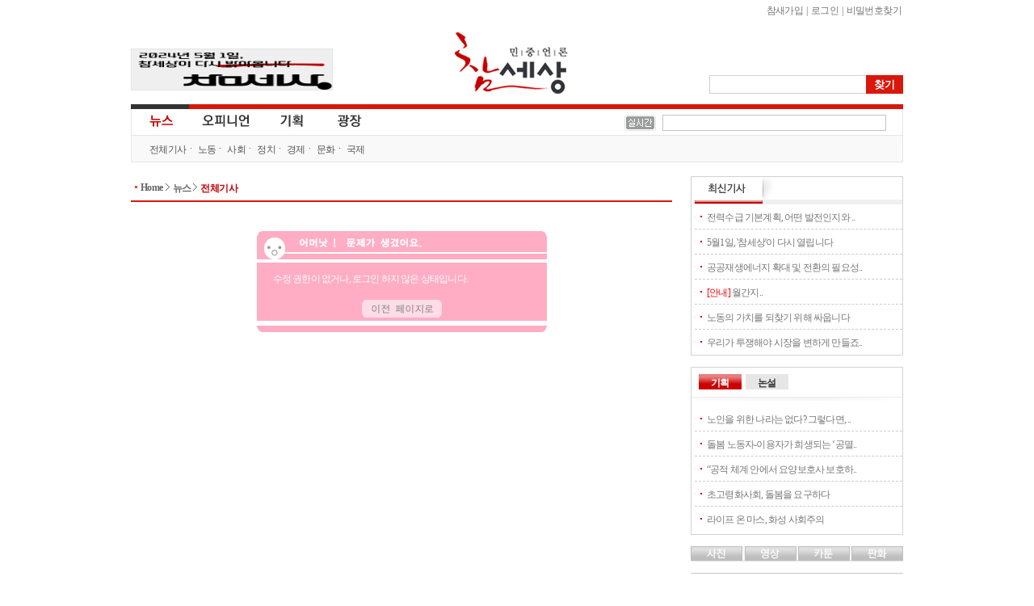

--- FILE ---
content_type: text/css
request_url: http://www.newscham.net/ver06/css/board.css
body_size: 6150
content:
@charset "utf-8";

/* 사진 */
.figure {
	padding:0 0 9px 0;
	margin:0 auto;
	text-align:center; }
	.figure.left {
		float:left;
		margin-right:15px; }
	.figure.right {
		float:right;
		margin-left:15px; }
	.figure img.article_photo {
		margin:0;
		border:1px solid #D6D6D6; }
	.figure .caption {
		text-align:justify;
		font-size:0.9em;
		margin:0;
		padding:0 0 0 22px;
		line-height:100%;
		letter-spacing:-0.1em;
		background:url('../images/icon_red_up_arrow.png') no-repeat 9px 4px; }

/* 박스기사 */
blockquote.box {
	float:none;
	*zoom:1;
	margin:6px 0 12px 0; }
	blockquote.box:after {
		content: ' ';
		display: block;
		clear: both; }
	blockquote.box div.inner {
		background:#fff6f6;
		margin:0 auto;
		padding:27px 24px 23px 20px;
		*zoom:1;
		border:1px solid  #c20000; }
		blockquote.box div.inner:after {
			content: ' ';
			display: block;
			clear: both; }
		blockquote.box.center {
			width:100%; }
		blockquote.box.left {
			float:left; }
		blockquote.box.right {
			float:right; }
blockquote.box .box_content{
	color: #333333;
}	
	blockquote.box h3 {
		color:#c20000;
		text-align:center;
		font-weight:bold;
		font-size:13pt;
		margin:0 0 18px 0;
		padding:0; }
	blockquote.box h4 {
		color:#333333;
		font-weight:normal;
		text-align:center;
		font-weight:bold;
		font-size:12pt;
		margin:0 0 30px 0;
		padding:0; }
		
//오피니언- 사진
#photoList .column {
	margin-bottom:16px;
	border-bottom:1px dotted #BCBCBC; }
#photoList article {
	float:left;
	text-align:justify;
	width:200px;
	margin:18px 20px 0 0;
	padding:0 0 26px 0; }
	#photoList article.last { margin-right:0; }
	#photoList article figure {
		margin:0;
		padding:0; }
		#photoList figure img {
			width:208px;
			height:124px;
			border:1px solid #E5E5E5; }
	#photoList article h1 {
		margin:4px 0 7px 3px;
		padding:0;
		font-size:0.9em;
		font-weight:bold;
		letter-spacing:-0.2em; }
		#photoList article h1 a { color:#C40001; }
		#photoList article h1 span.comment {
			font-size:13px;
			font-weight:normal;
			color:#c20000;
			margin-left:10px; }
	#photoList article div.byline {
		color:#777;
		letter-spacing:0;
		text-align:left;
		font-size:0.75em;
		margin-left:4px; }
		#photoList article div.byline address {
			font-style:normal;
			padding:0 7px 0 0;
			letter-spacing:-0.1em;
			display:inline; }
		#photoList article div.byline .pubdate {
			display:inline; }
	#photoList article div.admin {
		font-size:0.75em;
		text-align:right; }
		#photoList article div.admin .hit {
			display:inline;
			padding-left:5px;
			color:#C30001; }
		#photoList article div.admin .buttonBox {
			margin-left:5px;
			display:inline; }
	#photoList article dl.tag {
		margin:4px 0 0 4px;
		padding:0;
		font-size:0.75em; }
		#photoList article dl.tag dt {
			display:inline-block;
			float:left;
			width:40px;
			height:15px;
			margin:0;
			padding:0;
			text-indent:-10000em;
			background:url('/ver06/images/icon_list_tag.png') no-repeat left top; }
		#photoList article dl.tag dd {
			color:#767676;
			margin:0;
			padding:1px 0 0 0;
			display:inline-block; }
			#photoList article dl.tag dd a { color:#767676; }
#news-article-content p{
	font-size: 0.9em;
	line-height: 175%;
}

.news-full-banner {
	width: 100%;
	text-align: center;
}
.news-full-banner.top {
	padding-top: 5px;
}
.news-full-banner img {
	max-width: 100%;
}

.timeline_tab { 
	padding:5px 0;
	text-align:right; }
	.timeline_tab ul {
		margin:0;
		padding:0;
		list-style:none; }
		.timeline_tab ul li {
			height:25px;
			font-size:11px;
			display:inline-block;
			background:url('../images/button-default.gif') no-repeat left top; }
			.timeline_tab ul li a {
				display:inline-block;
				width:auto;
				height:20px;
				margin:0 0 0 10px;
				padding:5px 10px 0 0;
				background:url('../images/button-default.gif') no-repeat right top; }
				.timeline_tab ul li a span {
					color:#333;
					text-shadow: 1px 1px 0 white; }
					.timeline_tab ul li.focus a span { color:#c20000; }

#comment_write .comment_text{
	font-size:12px;
}
#comment_write{
}
#primaryContents.jinbo_media>h1.title {
	margin:10px 0 10px 0;
	padding:0;
	color:#900;
	font-family: "NanumGothicBoldWeb", "바탕", Batang, "Apple Myungjo", serif !important;
	font-size:1.2em;
	font-weight:bold;
	letter-spacing:-0.1em;
	text-align:right; }
	#primaryContents.jinbo_media>h1.title span {
		font-size:0.8em;
		color:#666; }

#comment_write div.contents {
	border:1px solid #B52B2B; }
	#comment_write div.contents p {
		margin:0;
		padding:10px 15px;
		color:#666;
		font-size:1.2em;
		line-height:1.5em; }
#comment_write div#torun_comment {
	padding-top:10px;
	width:100%;
	text-align:center;
}
#comment_write div#torun_comment a {
	display:inline-block;
	width:100%;
	padding-top:10px;
	padding-bottom:10px;
	background-color:#ba2323;
	text-decoration:none;
	color:#fff;
	cursor:pointer;
	font-weight:bold;
	border: solid 1px #CF3535;
	background-color: #ff9a9a;
	background-image: -webkit-gradient(linear, left top, left bottom, color-stop(0%, #ff9a9a), color-stop(100%, #c30000));
	background-image: -webkit-linear-gradient(top, #ff9a9a, #c30000);
	background-image: -moz-linear-gradient(top, #ff9a9a, #c30000);
	background-image: -ms-linear-gradient(top, #ff9a9a, #c30000);
	background-image: -o-linear-gradient(top, #ff9a9a, #c30000);
	background-image: linear-gradient(top, #ff9a9a, #c30000);filter:progid:DXImageTransform.Microsoft.gradient(GradientType=0,startColorstr=#ff9a9a, endColorstr=#c30000);
	border-radius: 3px;
	-webkit-border-radius: 3px;
	-moz-border-radius: 3px; }
	#comment_write div#torun_comment a:hover {
		background-color: #a90329;
		background-image: -webkit-gradient(linear, left top, left bottom, color-stop(0%, #a90329), color-stop(100%, #6d0019));
		background-image: -webkit-linear-gradient(top, #a90329, #6d0019);
		background-image: -moz-linear-gradient(top, #a90329, #6d0019);
		background-image: -ms-linear-gradient(top, #a90329, #6d0019);
		background-image: -o-linear-gradient(top, #a90329, #6d0019);
		background-image: linear-gradient(top, #a90329, #6d0019);filter:progid:DXImageTransform.Microsoft.gradient(GradientType=0,startColorstr=#a90329,endColorstr=#6d0019); }


--- FILE ---
content_type: text/css
request_url: http://www.newscham.net/news/skin/news/newscham_2012/style.css?ver=1616745533
body_size: 17468
content:
@charset "utf-8";

.news_mainContents {
	font-size:100%;
}
.zoom { *zoom:1; }
.zoom:after {
	content: ' ';
	display: block;
	clear: both; }
.popper {
	position:relative;
}
.popper_box { 
	position:absolute;
	z-index:100;
	width:99px;
	height:22px;
	text-align:center;
	padding-top:4px;
	font-size:10px;
	color:#fff !important;
	text-indent:0;
	background:url('./images/popper_background.png') no-repeat left top; }

.buttonBox .button {
	display:inline-block;
	height:25px;
	font-size:11px;
	background:url('./images/button-default.gif') no-repeat left top; }
	.buttonBox .button a {
		display:inline-block;
		width:auto;
		height:20px;
		margin:0 0 0 10px;
		padding:5px 10px 0 0;
		background:url('./images/button-default.gif') no-repeat right top; }
		.buttonBox .button a span {
			color:#333;
			text-shadow: 1px 1px 0 white; }

/* article list */
div.administrator_button {
	position:relative; }
	div.administrator_button ul {
		position:absolute;
		z-index:10;
		right:0;
		top:-30px;
		margin:0;
		padding:0;
		list-style:none; }
		div.administrator_button ul li { float:left; }
#newsList article {
	position:relative;
	text-align:justify;
	margin:0;
	padding:14px 18px 13px 15px;
	border-bottom:1px solid #E5E5E5; }
	#newsList article:nth-child(odd) { background:#F9F9F9; }
	#newsList article.figure { padding-left:156px; }
	#newsList article figure {
		position:absolute;
		z-index:2;
		left:15px;
		top:14px;
		margin:0;
		padding:0; }
		#newsList figure img {
			width:128px;
			height:74px;
			border:1px solid #E5E5E5; }
	#newsList article h1 {
		margin:0 0 9px 0;
		padding:0;
		font-size:1.2em;
		font-weight:bold;
		letter-spacing:-0.15em; }
		#newsList article h1 a { color:#333; }
			#newsList article h1 a:hover { color:#C20000; }
		#newsList article h1 span.comment {
			font-size:13px;
			font-weight:normal;
			color:#c20000;
			margin-left:10px; }
	#newsList article h2 {
		margin:0 0 12px 0;
		padding:0;
		color:#555;
		font-size:0.9em;
		font-weight:bold;
		letter-spacing:-0.1em; }
		#newsList article h2 span { color:#C40100; }
	#newsList article p {
		margin:0;
		padding:0 0 12px 0;
		color:#545454;
		font-size:0.75em; }
	#newsList article h1.andriod_patch,
	#newsList article h2.andriod_patch,
	#newsList article p.andriod_patch {
		float:right;
		width:100%;
		text-align:justify;
	}
	#newsList article div.byline {
		color:#555;
		letter-spacing:0;
		text-align:right;
		font-size:0.75em; }
		#newsList article div.byline address {
			font-weight:bold;
			font-style:normal;
			padding:0 5px 0 7px;
			letter-spacing:-0.1em;
			display:inline;
			background:url('./images/icon_author.png') no-repeat left 1px; }
		#newsList article div.byline .pubdate {
			display:inline; }
		#newsList article div.byline .hit {
			display:inline;
			padding-left:5px;
			color:#C30001; }
		#newsList article div.byline .buttonBox {
			margin-left:5px;
			display:inline; }
div.page_navi {
	letter-spacing:0.1em;
	font-size:0.75em;
	color:#656565;
	margin-top:21px;
	text-align:center; }
	div.page_navi span.current {
		color:#000;
		padding-left:1px;
		padding-right:1px; }
	div.page_navi a {
		display:inline-block;
		height:13px;
		vertical-align:top;
		padding:0 1px;
		color:#666; }
		div.page_navi a.prev {
			width:18px;
			cursor:pointer;
			padding:0;
			background:url('./images/icon_prev.png') no-repeat left top; }
			div.page_navi a.prev span { display:none; }
		div.page_navi a.next {
			width:18px;
			cursor:pointer;
			padding:0;
			background:url('./images/icon_next.png') no-repeat left top; }
			div.page_navi a.next span { display:none; }
div.list_write_button {
	height:25px;
	margin-top:10px;
	margin-bottom:25px; }
	div.list_write_button ul {
		margin:0;
		padding:0;
		float:right; }

/* article view */
/* article header */
#news-article-header {
	margin-top:10px;
	margin-bottom:20px; }
	#news-article-header.print { margin-top:0; }
	#news-article-header .hgroup {
		background:#F9F9F9;
		color:#555;
		margin:0;
		padding:11px 17px 13px 14px; }
	#news-article-header h1.title {
		margin:0;
		padding:0 0 11px 0;
		color:#333333;
		font-family:"NanumGothicBoldWeb";
		font-size:1.50em;
		font-weight:bold;
		text-align:left;
		letter-spacing:-0.1em; }
		#news-article-header h1.title.zoom p.title {
			margin:0;
			padding:0;
			float:right;
			width:100%;
			text-align:left; }
	#news-article-header h2.subtitle {
		margin:0;
		padding:0 0 20px 0;
		font-size:0.9em;
		font-weight:bold;
		text-align:left;
		letter-spacing:-0.1em; }
		#news-article-header h2.subtitle span { color:#C30001; }
		#news-article-header h2.subtitle.zoom p.subtitle {
			margin:0;
			padding:0;
			float:right;
			width:100%;
			text-align:left; }
	#news-article-header div.byline {
		font-size:0.75em;
		letter-spacing:0;
		text-align:right; }
		#news-article-header div.byline .author {
			display:inline;
			font-style:normal;
			font-weight:bold;
			padding-right:4px; }
		#news-article-header div.byline .hit {
			display:inline;
			padding-left:5px;
			color:#C30001; }
	#news-article-header .share-box {
		font-size:0.75em;
		letter-spacing:-0.1em;
		margin-top:2px;
		padding-top:6px;
		padding-left:433px;
		border-top:1px solid #EfE5E5; }
		#news-article-header .share-box ul.scale {
			float:left;
			margin:6px 0 0 0;
			padding:0;
			list-style:none; }
			#news-article-header .share-box ul.scale li {
				float:left;
				margin:0;
				padding:0 6px 0 0; }
				#news-article-header .share-box ul.scale li.scale-up {
					background:url('./images/icon_scale_up.png') no-repeat left top; }
				#news-article-header .share-box ul.scale li.scale-down {
					background:url('./images/icon_scale_down.png') no-repeat left top; }
				#news-article-header .share-box ul.scale li span {
					display:block;
					width:15px;
					height:15px;
					text-indent:-10000em; }
		#news-article-header .share-box div.print {
			float:left;
			padding:0;
			margin:6px 13px 0 3px;
			background:url('./images/icon_article_print.png') no-repeat left top; }
			#news-article-header .share-box div.print span {
				display:block;
				width:16px;
				height:15px;
				text-indent:-10000em; }
		#news-article-header .share-box dl.sns-box {
			float:left;
			height:16px;
			width:154px;
			margin:0;
			padding:5px 0 6px 7px;
			border:1px solid #DADADA; }
			#news-article-header .share-box dl.sns-box dt {
				float:left;
				font-size:11px;
				width:56px;
				margin:0;
				padding:3px 0 0 0; }
				#news-article-header .share-box dl.sns-box dd {
					width:19px;
					height:16px;
					margin:0;
					padding:0;
					float:left; }
					#news-article-header .share-box dl.sns-box dd.fb { background:url('./images/icon_fb.png') no-repeat left top; }
					#news-article-header .share-box dl.sns-box dd.twitter { background:url('./images/icon_twitter.png') no-repeat left top; }
					#news-article-header .share-box dl.sns-box dd.cyworld { background:url('./images/icon_cyworld.png') no-repeat left top; }
					#news-article-header .share-box dl.sns-box dd.me2day { background:url('./images/icon_me2day.png') no-repeat left top; }
					#news-article-header .share-box dl.sns-box dd.googleplus { background:url('./images/icon_googleplus.png') no-repeat left top; }
					#news-article-header .share-box dl.sns-box dd span {
						display:block;
						width:16px;
						height:16px;
						text-indent:-10000em; }
		#news-article-header .share-box a .popper_box {
			top:-52px;
			left:-2px; }

/* 기사 본문 */
#news-article-content {
	color:#323232;
	font-size:0.9em;
	line-height:175%;
	letter-spacing:-0.025em;
	text-align:justify;
	padding:0 0 5px 2px; }
	#news-article-content.print { padding:0 10px 5px 10px; }
	#news-article-content.comment { padding-top:25px; }
	#news-article-content p {
		margin:0;
		padding:0 0 24px 0; }
		#news-article-content p.article_paragraph {
			float:right;
			font-size:1.0em;
			text-align:justify;
			width:100%; }
			#news-article-content p.article_paragraph:last-child { padding-bottom:0; }
	#news-article-content dl.postscript {
		margin:29px 0 18px 0;
		padding:0 0 6px 0;
		background:url('./images/postscript_box_bottom.png') no-repeat left bottom; }
		#news-article-content dl.postscript dt {
			width:76px;
			height:12px;
			padding:0;
			margin:0 0 13px 1px;
			text-indent:-10000em;
			background:url('./images/postscript_box_title.png') no-repeat left top; }
		#news-article-content dl.postscript dd {
			margin:0;
			padding:0;
			background:url('./images/postscript_box_background.png') repeat-y; }
			#news-article-content dl.postscript dd p {
				font-size:0.9em;
				letter-spacing:-0.1em;
				color:#777;
				margin:0;
				padding:6px 16px 0 16px;
				background:url('./images/postscript_box_top.png') no-repeat left top; }
	#news-article-content .swiper-container .swiper-slide img {
		width: 100%;
	}

div.fb-like {
	margin-top:25px;
	margin-bottom:10px; }

/* 태그/덧글/관련기사 등등 */
#news-article-footer {
	position:relative;
	font-size:0.75em;
	letter-spacing:-0.025em; }
/* tag */
#news-tagList {
	margin:0 240px 16px 0;
	padding:0; }
	#news-tagList dt {
		float:left;
		width:25px;
		height:16px;
		text-indent:-10000em;
		margin-top:12px;
		padding:0;
		background:url('./images/icon_tag.png') no-repeat left top; }
		#news-tagList dt p.popper_box {
			top:-38px;
			left:0;
		}
	#news-tagList dd {
		float:left;
		max-width:405px;
		padding:0;
		margin:0; }
		#news-tagList dd div {
			float:left;
			margin:2px 0 0 0; }
			#news-tagList dd div span {
				position:relative;
				display:inline-block;
				padding-top:13px;
				color:#C30102; }
				#news-tagList dd div span a {
					color:#C30102; }
				#news-tagList dd div span a.del_tag { 
					display:none;
					position:absolute;
					z-index:2;
					top:0;
					right:3px;
					text-indent:-10000em;
					width:9px;
					height:9px;
					cursor:pointer;
					background:url('./images/icon_delete.png') no-repeat left top; }
				#news-tagList dd div span p.popper_box { 
					top:-39px;
					right:-83px; }
		#news-tagList dd input.tag {
			display:inline-block;
			width:80px;
			height:16px;
			margin-top:10px;
			margin-left:7px;
			border:1px solid #D3D3D3; }
		#news-tagList dd p.help_comment {
			clear:both;
			margin:0;
			padding:4px 0;
			color:#777;
		}
/* 작성 기자의 다른 기사 보기 */
div#relative_article_to_author {
	position:absolute;
	z-index:10;
	top:14px;
	right:0;
	width:240px;
	text-align:right;
	padding:0 0 1px 0; }
	div#relative_article_to_author a { color:#787878; }
	div#relative_article_to_author span {
		font-weight:bold;
		padding:0 0 0 17px;
		background:url('./images/icon_reltoauthor.png') no-repeat left top; }
/* 본문 기사 수정/삭제/이동 버튼 */
div.write_button {
	height:25px;
	margin-bottom:18px;
	padding:4px 2px 0;
	background:#FAFAFA;
	border-top:1px solid #D3D3D3;
	border-bottom:1px solid #D3D3D3; }
	div.write_button ul {
		margin:0;
		padding:0;
		float:right; }
/* 관련기사 */
dl#relative_article {
	display:inline-block;
	float:left;
	margin:0 17px 24px 1px;
	padding:0;
	width:371px; }
	dl#relative_article dt {
		position:relative;
		margin:0;
		padding:0;
		height:30px;
		background:#F3F3F3;
		border-top:1px solid #E0E0E0;
		border-bottom:1px solid #E0E0E0; }
		dl#relative_article dt span {
			position:absolute;
			z-index:2
			left:-1px;
			top:6px;
			display:block;
			width:68px;
			height:18px;
			text-indent:-10000em;
			background:url('./images/relative_article_title.png') no-repeat left top; }
	dl#relative_article dd {
		margin:0;
		padding:0; }
		dl#relative_article dd ul {
			margin:4px 0 0 0;
			padding:0;
			list-style:none; }
			dl#relative_article dd ul li {
				padding:8px 10px 5px 23px;
				border-bottom:1px dotted #ccc;
				background:url('./images/icon_relative.png') no-repeat 14px 10px; }
				dl#relative_article dd ul li a { color:#777; }
/* 많이 본 기사 */
dl#hotnews_article {
	display:inline-block;
	float:left;
	margin:0 0 24px 0;
	padding:0;
	width:279px;
	border:1px solid #D3D3D3;
	background:url('./images/hot_article_background.png') no-repeat left top; }
	dl#hotnews_article dt {
		margin:0;
		padding:0;
		height:34px;
		text-indent:-10000em;
		background:url('./images/hot_article_title.png') no-repeat 1px top; }
	dl#hotnews_article dd {
		margin:0;
		padding:0; }
		dl#hotnews_article dd ul {
			margin:0 10px 0 19px;
			padding:0;
			list-style:none; }
			dl#hotnews_article dd ul li {
				padding:7px 0 7px 9px;
				background:url('./images/icon_red_dot.png') no-repeat left 11px; }
				dl#hotnews_article dd ul li a { color:#777; }
/* 덧글쓰기 */
#comment_write {
	margin:0;
	padding:0 0 1px 0;
	clear:both;
	border-bottom:1px solid #E3E3E3; }
	#comment_write fieldset {
		margin:0;
		padding:0;
		border:0; }
		#comment_write fieldset.wrap {
			position:relative;
			padding-top:0;
			padding-bottom:16px;
			background:#F9F9F9; }
		#comment_write fieldset.name {
			display:inline-block;
			padding-top:9px;
			float:left;
			height:55px; }
		#comment_write fieldset.passwd {
			position:absolute;
			z-index:2;
			left:0;
			top:58px; }
		#comment_write fieldset.contents {
			display:inline-block;
			width:370px;
			padding:9px 0 0 8px; }
		#comment_write fieldset.comments {
			display:block;
			padding:9px 0 0 0;
		}
		#comment_write fieldset.center {
			text-align:center;
		}
	#comment_write legend {
		display:block;
		margin:0;
		padding:0;
		border:0;
		width:100%;
		background:#fff; }
		#comment_write legend p {
			margin:0 0 2px 0;
			padding:0;
			height:15px;
			text-indent:-10000em;
			border-bottom:1px solid #D8160A;
			background:url('./images/comment_write_title.png') no-repeat 4px 0; }
			#comment_write legend p.edit {
				background:url('./images/comment_modify_title.png') no-repeat 4px 0; }
			#comment_write legend p.delete {
				background:url('./images/comment_delete_title.png') no-repeat 4px 0; }
			#comment_write legend p.article_delete {
				text-indent:0;
				font-size:1.1em;
				letter-spacing:-0.05em;
				font-weight:bold;
				color:#c20000;
				padding-bottom:10px;
				background:none;}
	#comment_write label {
		display:inline-block;
		width:55px;
		color:#767676;
		font-weight:bold;
		padding:5px 0 0 16px;}
	#comment_write input#name,
	#comment_write input#passwd {
		display:inline-block;
		width:131px;
		height:21px;
		border:1px solid #CDCDCD; }
	#comment_write textarea {
		width:356px;
		height:52px;
		border:1px solid #CDCDCD; }
		#comment_write textarea.modify {
			width:95%;
			height:100px; }
	#comment_write input.submit {
		position:absolute;
		z-index:3;
		left:582px;
		top:25px;
		width:73px;
		height:55px;
		border:0;
		cursor:pointer;
		text-indent:-10000em;
		background:url('./images/comment_submit.png') no-repeat left top; }
	#comment_write div.button {
		padding-top:10px;
		text-align:center;
	}
	#comment_write input.submit_button {
		width:73px;
		height:55px;
		border:0;
		cursor:pointer;
		text-indent:-10000em;
		background:url('./images/comment_submit.png') no-repeat left top; }
	#comment_write input.cancel_button {
		width:73px;
		height:55px;
		border:0;
		cursor:pointer;
		text-indent:-10000em;
		background:url('./images/comment_cancel.png') no-repeat left top; }
/* 덧글 목록 */
#article_comment h5 { display:none; }
#article_comment_list {
	margin:0 0 27px 0;
	padding:0;
	color:#777777;
	list-style:none; }
	#article_comment_list li {
		position:relative;
		line-height:120%;
		margin:11px 0 0 0;
		padding:16px 0 8px 0;
		border:1px solid #E5E5E5; }
		#article_comment_list li .icon {
			position:absolute;
			z-index:2;
			left:9px;
			top:-6px;
			width:11px;
			height:6px;
			background:url('./images/icon_comment_list.png') no-repeat left top; }
		#article_comment_list li .author {
			float:left;
			width:76px;
			margin:0;
			padding:0 10px;
			font-weight:bold;
			text-align:center; }
		#article_comment_list li .comment {
			display:inline-block;
			width:555px;
			padding-right:17px; }
			#article_comment_list li .comment p.memo {
				margin:0;
				padding:0 0 19px 0; 
				font-size:1.0em;}
			#article_comment_list li .comment .byline {
				position:absolute;
				z-index:2;
				right:17px;
				bottom:5px; }
			#article_comment_list li .comment .byline a span {
				display:inline-block;
				width:9px;
				height:9px;
				text-indent:-100000em; }
				#article_comment_list li .comment .byline span.modify { background:url('./images/icon_modify.png') no-repeat left top; }
				#article_comment_list li .comment .byline span.delete { background:url('./images/icon_delete.png') no-repeat left top; }
				#article_comment_list li .comment .byline a span p.popper_box {
					top:-39px;
					left:-3px; }
/* 소셜 댓글 livere */
#layer {
	width:668px;
	margin-bottom:27px; }
	#layer #livereBanner {
		display:none !important; }
.visitor_tag{
	margin:12px 0 0 0;
	padding:0;
	color:#c30102;
	font-size:1.0em; }


--- FILE ---
content_type: application/javascript
request_url: http://www.newscham.net/ver05/js/cartoonTab.js?_=1762339461268
body_size: 343
content:
function cartonPhotoTvTab() {
	$('#cartoonPhotoTV').find('dt').mouseover(function() {
		var cl = $(this).attr("class").split(" ")[0];
		var id = "top_"+cl;
		$('#cartoonPhotoTV').find('dt').removeClass("current");
		$(this).addClass("current");
		$('#cartoonPhotoTV').find('dd').removeClass("current");
		$('#'+id).addClass("current");
	});
}


--- FILE ---
content_type: application/javascript
request_url: http://www.newscham.net/ver05/js/location.js?_=1762339461269
body_size: 63
content:
function location_load(id) {
	$(id).prepend($('#location'));
}


--- FILE ---
content_type: application/javascript
request_url: http://www.newscham.net/ver06/js/script.js
body_size: 1798
content:
function ArticleSetCookie(name,value,days) {
	if (days) {
		var date = new Date();
		date.setTime(date.getTime()+(days*24*60*60*1000));
		var expires = "; expires="+date.toGMTString();
	}
	else var expires = "";
	document.cookie = name+"="+value+expires+"; path=/";
}

function ArticleGetCookie(name) {
	var nameEQ = name + "=";
	var ca = document.cookie.split(';');
	for(var i=0;i < ca.length;i++) {
		var c = ca[i];
		while (c.charAt(0)==' ') c = c.substring(1,c.length);
		if (c.indexOf(nameEQ) == 0) return c.substring(nameEQ.length,c.length);
	}
	return null;
}

function ArticleDeleteCookie(name) {
	setCookie(name,"",-1);
}

function setArticleScale(s) {
	var cur_scale = jQuery('.news_mainContents').css('font-size');
	if(s == 'up')
		var scale = parseInt(cur_scale.replace('px',''))+1;
	else
		var scale = parseInt(cur_scale.replace('px',''))-1;
	jQuery('.news_mainContents').css('font-size',scale+'px');

	ArticleSetCookie('newscham_article_font_scale',scale,1);
}

jQuery(document).ready(function(){
	jQuery('#newsList').find('article:even').css('background-color','#F9F9F9');

	var scale = ArticleGetCookie('newscham_article_font_scale');
	if(scale) {
		jQuery('.news_mainContents').css('font-size',scale+'px');
	}
	jQuery('#news-tagList span')
		.mouseenter(function() {
			$(this).find('a.del_tag').show()
			$(this).append('<p class="popper_box">'+$(this).find('a.del_tag').text()+'</p>');
		})
		.mouseleave(function() {
			$(this).find('a.del_tag').hide();
			$(this).find('p.popper_box').remove();
		});
	jQuery('.popper')
		.mouseenter(function() {
			var str = $(this).attr('title');
			if(!str)
				var str = $(this).text();
			if(str)
				$(this).append('<p class="popper_box">'+str+'</p>');
		})
		.mouseleave(function() {
			$(this).find('p.popper_box').remove();
		});
});


--- FILE ---
content_type: application/javascript
request_url: http://www.newscham.net/news/js/login.js
body_size: 494
content:
function check_login(TheForm) {
	if(TheForm.user_id.value == "") {
		alert("아이디를 입력하세요");
		TheForm.user_id.focus();
		return false;
	}
	if(TheForm.passwd.value == "") {
		alert("비밀번호를 입력하세요");
		TheForm.passwd.focus();
		return false;
	}
	return true;
}

function join(gid) {
	var url;
	url = "./member_join.php?gid="+gid
	window.open(url,"_self");
}

function find_passwd(URL) {
	window.open(URL,'_j_find_passwd','width=350,height=260,scrollbars=no');
}
